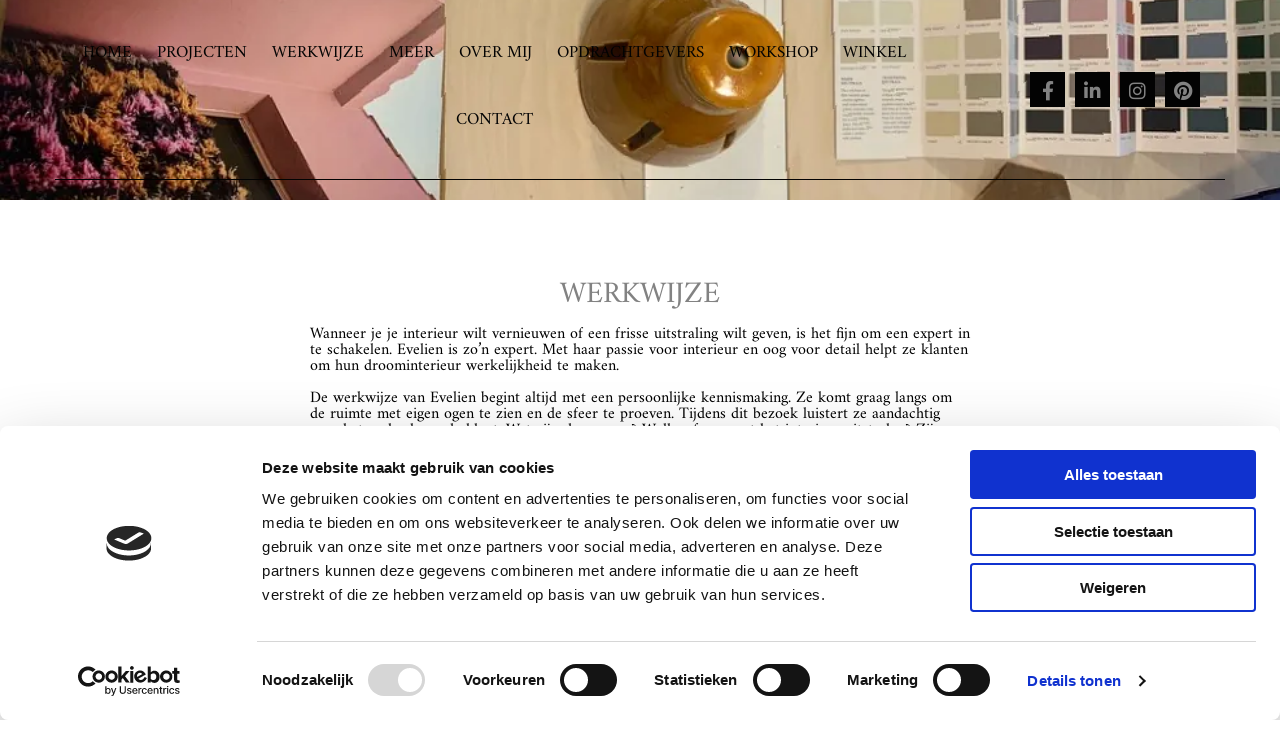

--- FILE ---
content_type: application/x-javascript
request_url: https://consentcdn.cookiebot.com/consentconfig/ecd800ef-8bf2-449b-9149-ce2947c5302f/evelienolifiersinterieurstyliste.nl/configuration.js
body_size: 397
content:
CookieConsent.configuration.tags.push({id:190989045,type:"script",tagID:"",innerHash:"",outerHash:"",tagHash:"4120713105663",url:"https://site-assets.cdnmns.com/108ab34d214b6bd35fa24bb0b75a9731/js/loader.js?1766141386451",resolvedUrl:"https://site-assets.cdnmns.com/108ab34d214b6bd35fa24bb0b75a9731/js/loader.js?1766141386451",cat:[1,4]});CookieConsent.configuration.tags.push({id:190989046,type:"script",tagID:"",innerHash:"",outerHash:"",tagHash:"6862899926964",url:"https://consent.cookiebot.com/uc.js",resolvedUrl:"https://consent.cookiebot.com/uc.js",cat:[1,3,4]});

--- FILE ---
content_type: application/javascript
request_url: https://www.evelienolifiersinterieurstyliste.nl/assets/js/awsErrorLogger.js
body_size: 80
content:
"use strict";var _awsErrorLogger={init:function(){window.addEventListener("errorLog",function(r){var o=$.post("/api.php/utils/frontendlogger?command=logerror",r.detail);return o.status})}};_awsErrorLogger.init();